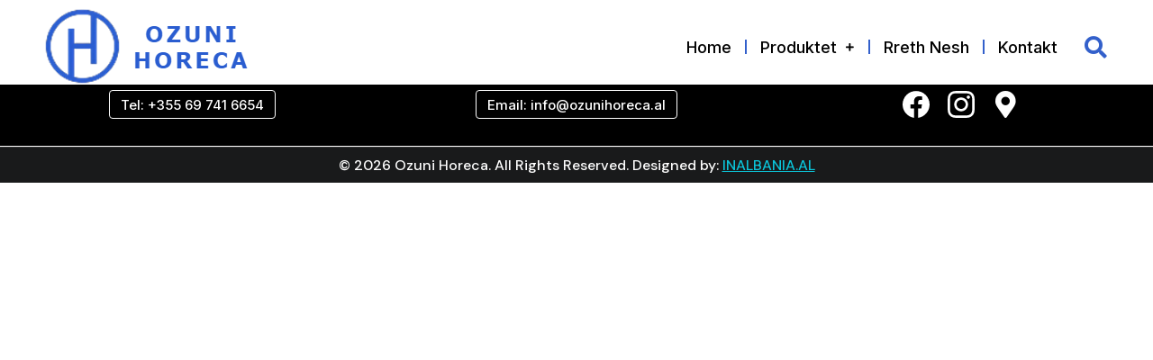

--- FILE ---
content_type: text/css
request_url: https://ozunihoreca.al/wp-content/plugins/pro-elements/assets/css/widget-woocommerce-categories.min.css?ver=3.33.2
body_size: 83
content:
/*! pro-elements -v3.33.0 - 03-12-2025 */
.product .count{background-color:inherit}

--- FILE ---
content_type: text/css
request_url: https://ozunihoreca.al/wp-content/uploads/elementor/css/post-80296.css?ver=1769487448
body_size: 35825
content:
.elementor-80296 .elementor-element.elementor-element-73797325:not(.elementor-motion-effects-element-type-background), .elementor-80296 .elementor-element.elementor-element-73797325 > .elementor-motion-effects-container > .elementor-motion-effects-layer{background-color:#FFFFFF;}.elementor-80296 .elementor-element.elementor-element-73797325 > .elementor-background-overlay{background-color:#FFFFFF00;opacity:1;transition:background 0.3s, border-radius 0.3s, opacity 0.3s;}.elementor-80296 .elementor-element.elementor-element-73797325:hover > .elementor-background-overlay{background-color:#02010100;opacity:0.5;}.elementor-80296 .elementor-element.elementor-element-73797325{transition:background 0.3s, border 0.3s, border-radius 0.3s, box-shadow 0.3s;margin-top:10px;margin-bottom:10px;padding:0px 30px 0px 30px;z-index:1;}.elementor-80296 .elementor-element.elementor-element-73797325:not(.the7-e-sticky-spacer).the7-e-sticky-effects > .elementor-container, .the7-e-sticky-effects:not(.the7-e-sticky-spacer) .elementor-element.elementor-element-73797325:not(.fix) > .elementor-container{min-height:70px;}.elementor-element-73797325 > .elementor-container{min-height:0;}.elementor-80296 .elementor-element.elementor-element-73797325.e-container.the7-e-sticky-effects:not(.the7-e-sticky-spacer){--min-height:70px;}.elementor-80296 .elementor-element.elementor-element-73797325.e-con.the7-e-sticky-effects:not(.the7-e-sticky-spacer){--min-height:70px;}.elementor-80296 .elementor-element.elementor-element-73797325.the7-e-sticky-effects, .the7-e-sticky-effects .elementor-element.elementor-element-73797325:not(.fix), .elementor-80296 .elementor-element.elementor-element-73797325.the7-e-sticky-effects > .elementor-motion-effects-container > .elementor-motion-effects-layer,
				.the7-e-sticky-effects .elementor-element.elementor-element-73797325:not(.fix) > .elementor-motion-effects-container > .elementor-motion-effects-layer{background-color:#FFFFFF;background-image:none;}.elementor-80296 .elementor-element.elementor-element-73797325.the7-e-sticky-effects, .the7-e-sticky-effects .elementor-element.elementor-element-73797325:not(.fix){box-shadow:0px 0px 30px 0px rgba(0, 0, 0, 0.1);}.elementor-bc-flex-widget .elementor-80296 .elementor-element.elementor-element-62e7408.elementor-column .elementor-widget-wrap{align-items:center;}.elementor-80296 .elementor-element.elementor-element-62e7408.elementor-column.elementor-element[data-element_type="column"] > .elementor-widget-wrap.elementor-element-populated{align-content:center;align-items:center;}.elementor-80296 .elementor-element.elementor-element-62e7408 > .elementor-element-populated{transition:background 0.3s, border 0.3s, border-radius 0.3s, box-shadow 0.3s;}.elementor-80296 .elementor-element.elementor-element-62e7408 > .elementor-element-populated > .elementor-background-overlay{transition:background 0.3s, border-radius 0.3s, opacity 0.3s;}.elementor-80296 .elementor-element.elementor-element-1313f5c7 > .elementor-widget-container{margin:0px 0px 0px 0px;padding:0px 0px 0px 0px;}.elementor-80296 .elementor-element.elementor-element-1313f5c7{z-index:2;text-align:center;}.elementor-80296 .elementor-element.elementor-element-1313f5c7 img, .elementor-80296 .elementor-element.elementor-element-1313f5c7 svg{width:100%;max-width:100%;}.elementor-80296 .elementor-element.elementor-element-1313f5c7 svg{height:100%;}.elementor-80296 .elementor-element.elementor-element-1313f5c7 img{height:100%;object-fit:cover;object-position:center center;}body .the7-e-sticky-effects:not(.the7-e-sticky-spacer) .elementor-element.elementor-element-1313f5c7 img,
		body .the7-e-sticky-effects:not(.the7-e-sticky-spacer) .elementor-element.elementor-element-1313f5c7 svg{opacity:0;}.elementor-80296 .elementor-element.elementor-element-5da8c23 > .elementor-widget-container{margin:0px 0px 0px 0px;padding:0px 0px 0px 0px;}body:not(.rtl) .elementor-80296 .elementor-element.elementor-element-5da8c23{left:0px;}body.rtl .elementor-80296 .elementor-element.elementor-element-5da8c23{right:0px;}.elementor-80296 .elementor-element.elementor-element-5da8c23{top:0px;z-index:1;text-align:left;}.elementor-80296 .elementor-element.elementor-element-5da8c23 img, .elementor-80296 .elementor-element.elementor-element-5da8c23 svg{width:100%;max-width:100%;opacity:0;}.elementor-80296 .elementor-element.elementor-element-5da8c23 svg{height:100%;}.elementor-80296 .elementor-element.elementor-element-5da8c23 img{height:100%;object-fit:cover;object-position:center center;}body .the7-e-sticky-effects:not(.the7-e-sticky-spacer) .elementor-element.elementor-element-5da8c23 img,
		body .the7-e-sticky-effects:not(.the7-e-sticky-spacer) .elementor-element.elementor-element-5da8c23 svg{opacity:100;}.elementor-bc-flex-widget .elementor-80296 .elementor-element.elementor-element-1702b200.elementor-column .elementor-widget-wrap{align-items:center;}.elementor-80296 .elementor-element.elementor-element-1702b200.elementor-column.elementor-element[data-element_type="column"] > .elementor-widget-wrap.elementor-element-populated{align-content:center;align-items:center;}.elementor-80296 .elementor-element.elementor-element-1702b200.elementor-column > .elementor-widget-wrap{justify-content:flex-end;}.elementor-80296 .elementor-element.elementor-element-1702b200{max-width:initial;flex:1 0 0;min-width:25px;}.elementor-80296 .elementor-element.elementor-element-1702b200 > .elementor-element-populated{transition:background 0.3s, border 0.3s, border-radius 0.3s, box-shadow 0.3s;padding:0px 30px 0px 0px;}.elementor-80296 .elementor-element.elementor-element-1702b200 > .elementor-element-populated > .elementor-background-overlay{transition:background 0.3s, border-radius 0.3s, opacity 0.3s;}.elementor-80296 .elementor-element.elementor-element-3500e0ac .elementor-icon{display:inline-flex;justify-content:center;align-items:center;font-size:25px;}.elementor-80296 .elementor-element.elementor-element-3500e0ac{width:var( --container-widget-width, 5% );max-width:5%;--container-widget-width:5%;--container-widget-flex-grow:0;}.elementor-80296 .elementor-element.elementor-element-3500e0ac > .elementor-widget-container{margin:0px 30px 0px 30px;}.elementor-80296 .elementor-element.elementor-element-3500e0ac.elementor-element{--flex-grow:0;--flex-shrink:0;}.elementor-80296 .elementor-element.elementor-element-3500e0ac .elementor-icon i{color:#3360CB;}.elementor-80296 .elementor-element.elementor-element-3500e0ac .elementor-icon svg{fill:#3360CB;color:#3360CB;}.elementor-80296 .elementor-element.elementor-element-48077b2f .horizontal-menu-wrap{--position:relative;--width:var(--sub-menu-width);--sub-width:100%;--sub-left:0px;--sub-paddings:calc(var(--sub-menu-gap, 0px) + var(--submenu-padding-top, 0px)) var(--submenu-padding-right, 20px) var(--submenu-padding-bottom, 20px) var(--submenu-padding-left, 20px);--sub-margins:0 var(--sub-menu-right-gap, 0px) 0 var(--sub-menu-left-gap, 0px);--left:calc(var(--first-level-submenu-offset));--right:auto;--first-item-offset:0px;--last-item-offset:auto;--submenu-max-width:var(--default-submenu-max-width);--justify:center;}.elementor-80296 .elementor-element.elementor-element-48077b2f .dt-nav-menu-horizontal .depth-0 > .horizontal-sub-nav{--position:relative;--width:var(--sub-menu-width);--sub-width:100%;--sub-left:0px;--sub-paddings:calc(var(--sub-menu-gap, 0px) + var(--submenu-padding-top, 0px)) var(--submenu-padding-right, 20px) var(--submenu-padding-bottom, 20px) var(--submenu-padding-left, 20px);--sub-margins:0 var(--sub-menu-right-gap, 0px) 0 var(--sub-menu-left-gap, 0px);--left:calc(var(--first-level-submenu-offset));--right:auto;--first-item-offset:0px;--last-item-offset:auto;--submenu-max-width:var(--default-submenu-max-width);}.elementor-80296 .elementor-element.elementor-element-48077b2f .dt-nav-menu-horizontal .depth-0 > .the7-e-mega-menu-sub-nav{--position:relative;--width:var(--sub-menu-width);--sub-width:100%;--sub-left:0px;--sub-paddings:calc(var(--sub-menu-gap, 0px) + var(--submenu-padding-top, 0px)) var(--submenu-padding-right, 20px) var(--submenu-padding-bottom, 20px) var(--submenu-padding-left, 20px);--sub-margins:0 var(--sub-menu-right-gap, 0px) 0 var(--sub-menu-left-gap, 0px);--left:calc(var(--first-level-submenu-offset));--right:auto;--first-item-offset:0px;--last-item-offset:auto;--submenu-max-width:var(--default-submenu-max-width);}.elementor-80296 .elementor-element.elementor-element-48077b2f .horizontal-sub-nav{--h-menu-sub-nav-justify-content:flex-start;--h-menu-sub-nav-align-items:flex-start;--h-menu-sub-nav-text-align:left;--submenu-side-gap:20px;--sub-icon-size:8px;--sub-icon-spacing:10px;}.elementor-80296 .elementor-element.elementor-element-48077b2f .horizontal-sub-nav > li a .submenu-indicator, .elementor-80296 .elementor-element.elementor-element-48077b2f .horizontal-menu-dropdown > ul > li a .submenu-indicator{order:2;margin-left:var(--sub-icon-spacing);}.elementor-80296 .elementor-element.elementor-element-48077b2f .horizontal-menu-toggle{align-self:var(--justify, center);background-color:#FFFFFF;border-style:none;color:#3360CB;}.elementor-80296 .elementor-element.elementor-element-48077b2f{width:var( --container-widget-width, 95% );max-width:95%;--container-widget-width:95%;--container-widget-flex-grow:0;--grid-row-gap:30px;--sub-menu-gap:0px;--sub-menu-right-gap:0px;--sub-menu-left-gap:0px;--sub-menu-bottom-gap:0px;--submenu-padding-top:25px;--submenu-padding-right:25px;--submenu-padding-bottom:25px;--submenu-padding-left:25px;--submenu-item-color:#000000;}.elementor-80296 .elementor-element.elementor-element-48077b2f.elementor-element{--order:-99999 /* order start hack */;--flex-grow:0;--flex-shrink:0;}.elementor-80296 .elementor-element.elementor-element-48077b2f .dt-nav-menu-horizontal li.depth-0 > a, .elementor-80296 .elementor-element.elementor-element-48077b2f .dt-nav-menu-horizontal--main .horizontal-sub-nav{--icon-display:inline-flex;--icon-column-gap:var(--icon-column-spacing);--icon-column-width:var(--icon-column-size);}.elementor-80296 .elementor-element.elementor-element-48077b2f .dt-nav-menu-horizontal > li:not(.item-divider):not(:first-child):not(:last-child) {padding-left:calc(30px/2);padding-right:calc(30px/2);}.elementor-80296 .elementor-element.elementor-element-48077b2f.widget-divider-yes .first-item-border-hide .dt-nav-menu-horizontal > li:nth-child(2){padding-left:0;}.elementor-80296 .elementor-element.elementor-element-48077b2f.widget-divider-yes .last-item-border-hide .dt-nav-menu-horizontal > li:nth-last-child(2){padding-right:0;}.elementor-80296 .elementor-element.elementor-element-48077b2f .dt-nav-menu-horizontal{min-height:70px;--decoration-height:4px;--icon-size:10px;--icon-spacing:10px;}.elementor-80296 .elementor-element.elementor-element-48077b2f.widget-divider-yes .dt-nav-menu-horizontal > .item-divider{border-left-style:solid;border-color:#3360CB;}.elementor-80296 .elementor-element.elementor-element-48077b2f .first-item-border-hide .dt-nav-menu-horizontal > .item-divider:first-child{display:none;}.elementor-80296 .elementor-element.elementor-element-48077b2f.widget-divider-yes .last-item-border-hide .dt-nav-menu-horizontal > .item-divider:last-child{display:none;}.elementor-80296 .elementor-element.elementor-element-48077b2f.widget-divider-yes{--divider-width:2px;} .elementor-80296 .elementor-element.elementor-element-48077b2f .dt-nav-menu-horizontal > li > a .menu-item-text{font-size:18px;font-weight:500;line-height:1.3em;}.elementor-80296 .elementor-element.elementor-element-48077b2f .dt-nav-menu-horizontal > li > a{padding:6px 0px 6px 0px;color:#000000;}.elementor-80296 .elementor-element.elementor-element-48077b2f .dt-nav-menu-horizontal > li > a svg{fill:#000000;color:#000000;}.elementor-80296 .elementor-element.elementor-element-48077b2f .dt-nav-menu-horizontal > li:not(.act) > a:hover{color:#3360CB;}.elementor-80296 .elementor-element.elementor-element-48077b2f .dt-nav-menu-horizontal > li.parent-clicked > a{color:#3360CB;}.elementor-80296 .elementor-element.elementor-element-48077b2f .dt-nav-menu-horizontal > li:not(.act) > a:hover svg{fill:#3360CB;color:#3360CB;}.elementor-80296 .elementor-element.elementor-element-48077b2f .dt-nav-menu-horizontal > li.parent-clicked > a svg{fill:#3360CB;color:#3360CB;}.elementor-80296 .elementor-element.elementor-element-48077b2f .dt-nav-menu-horizontal > li.act > a{color:#3360CB;}.elementor-80296 .elementor-element.elementor-element-48077b2f .dt-nav-menu-horizontal > li.act > a svg{fill:#3360CB;color:#3360CB;}.the7-e-sticky-effects .elementor-element.elementor-element-48077b2f .dt-nav-menu-horizontal > li > a{color:var( --e-global-color-el_color_7 );}.the7-e-sticky-effects .elementor-element.elementor-element-48077b2f .dt-nav-menu-horizontal > li > a svg{fill:var( --e-global-color-el_color_7 );color:var( --e-global-color-el_color_7 );}.elementor-80296 .elementor-element.elementor-element-48077b2f .dt-nav-menu-horizontal > li > a:after{height:4px;}.elementor-80296 .elementor-element.elementor-element-48077b2f .dt-nav-menu-horizontal > li:not(.act) > a:hover:after{background:var( --e-global-color-accent );}.elementor-80296 .elementor-element.elementor-element-48077b2f .dt-nav-menu-horizontal li.depth-0 > a{--icon-margin:0 var(--icon-column-gap) 0 0;--icon-grid-template:" icon before" " icon header " " icon subtitle " " icon empty";--icon-grid-columns:max(var(--icon-column-width, 1em), max-content) max-content;--column-gap:var(--icon-column-gap);--row-gap:0px;--icon-column-spacing:5px;--icon-column-size:16px;}.elementor-80296 .elementor-element.elementor-element-48077b2f .dt-nav-menu-horizontal li.menu-item.depth-0 > a .menu-item-text > i{font-size:16px;}.elementor-80296 .elementor-element.elementor-element-48077b2f .dt-nav-menu-horizontal li.menu-item.depth-0 > a .menu-item-text > img, .elementor-80296 .elementor-element.elementor-element-48077b2f .dt-nav-menu-horizontal li.menu-item.depth-0 > a .menu-item-text > svg{width:16px !important;height:16px!important;}.elementor-80296 .elementor-element.elementor-element-48077b2f .dt-nav-menu-horizontal > li > a .submenu-indicator i{font-size:10px;}.elementor-80296 .elementor-element.elementor-element-48077b2f .dt-nav-menu-horizontal > li > a .submenu-indicator svg{width:10px;height:10px;}.elementor-80296 .elementor-element.elementor-element-48077b2f .dt-nav-menu-horizontal > li > a  .submenu-indicator{margin-left:10px;}.elementor-80296 .elementor-element.elementor-element-48077b2f .horizontal-menu-dropdown .dt-nav-menu-horizontal--main{top:calc(100% + 0px);padding:25px 25px 25px 25px;}.elementor-80296 .elementor-element.elementor-element-48077b2f .dt-nav-menu-horizontal > li > .horizontal-sub-nav, .elementor-80296 .elementor-element.elementor-element-48077b2f .dt-nav-menu-horizontal > li > .horizontal-sub-nav .horizontal-sub-nav{min-width:calc(300px);--sub-menu-width:300px;}.elementor-80296 .elementor-element.elementor-element-48077b2f .horizontal-menu-dropdown{--sub-menu-width:300px;}.elementor-80296 .elementor-element.elementor-element-48077b2f .dt-nav-menu-horizontal > li > .horizontal-sub-nav:before, .elementor-80296 .elementor-element.elementor-element-48077b2f .dt-nav-menu-horizontal > li > .horizontal-sub-nav .horizontal-sub-nav, .elementor-80296 .elementor-element.elementor-element-48077b2f .horizontal-menu-dropdown .dt-nav-menu-horizontal--main{box-shadow:0px 0px 30px 0px rgba(0, 0, 0, 0.1);}.elementor-80296 .elementor-element.elementor-element-48077b2f .horizontal-sub-nav > li:not(:last-child){padding-bottom:20px;--sub-grid-row-gap:20px;}.elementor-80296 .elementor-element.elementor-element-48077b2f .horizontal-menu-dropdown .horizontal-sub-nav .horizontal-sub-nav{padding-top:20px;--sub-grid-row-gap:20px;}.elementor-80296 .elementor-element.elementor-element-48077b2f .horizontal-sub-nav > li a .menu-item-text{font-family:"Poppins", sans-serif;font-size:14px;font-weight:500;text-transform:none;line-height:1.3em;}.elementor-80296 .elementor-element.elementor-element-48077b2f .horizontal-sub-nav li > a{color:#000000;}.elementor-80296 .elementor-element.elementor-element-48077b2f .horizontal-sub-nav > li:not(.act) > a:hover{color:var( --e-global-color-el_color_1 );}.elementor-80296 .elementor-element.elementor-element-48077b2f .horizontal-sub-nav > li.act > a{color:#3360CB;}.elementor-80296 .elementor-element.elementor-element-48077b2f .dt-nav-menu-horizontal--main .horizontal-sub-nav {--icon-margin:0 var(--icon-column-gap) 0 0;--icon-grid-template:" icon before" " icon header " " icon subtitle " " icon empty";--icon-grid-columns:max(var(--icon-column-width, 1em), max-content) max-content;--column-gap:var(--icon-column-gap);--row-gap:0px;--icon-column-spacing:5px;--icon-column-size:16px;}.elementor-80296 .elementor-element.elementor-element-48077b2f .horizontal-sub-nav li.menu-item > a .menu-item-text > i{font-size:16px;}.elementor-80296 .elementor-element.elementor-element-48077b2f .horizontal-sub-nav li.menu-item > a .menu-item-text > img, .elementor-80296 .elementor-element.elementor-element-48077b2f .horizontal-sub-nav li.menu-item > a .menu-item-text > svg{width:16px !important;height:16px!important;}.elementor-80296 .elementor-element.elementor-element-48077b2f .horizontal-sub-nav .submenu-indicator i{font-size:8px;}.elementor-80296 .elementor-element.elementor-element-48077b2f .horizontal-sub-nav .submenu-indicator, .elementor-80296 .elementor-element.elementor-element-48077b2f .horizontal-sub-nav .submenu-indicator svg{width:8px;height:8px;}.elementor-80296 .elementor-element.elementor-element-48077b2f .horizontal-sub-nav li > a .submenu-indicator{color:#3360CB;}.elementor-80296 .elementor-element.elementor-element-48077b2f .horizontal-sub-nav li > a .submenu-indicator svg{fill:#3360CB;color:#3360CB;}.elementor-80296 .elementor-element.elementor-element-48077b2f .horizontal-sub-nav li:not(.act) > a:hover .submenu-indicator{color:var( --e-global-color-el_color_1 );}.elementor-80296 .elementor-element.elementor-element-48077b2f .horizontal-sub-nav li:not(.act) > a:hover .submenu-indicator svg{fill:var( --e-global-color-el_color_1 );color:var( --e-global-color-el_color_1 );}.elementor-80296 .elementor-element.elementor-element-48077b2f .horizontal-sub-nav li.act > a .submenu-indicator{color:var( --e-global-color-el_color_1 );}.elementor-80296 .elementor-element.elementor-element-48077b2f .horizontal-sub-nav li.act > a .submenu-indicator svg{fill:var( --e-global-color-el_color_1 );color:var( --e-global-color-el_color_1 );}.elementor-80296 .elementor-element.elementor-element-48077b2f .horizontal-menu-toggle svg{fill:#3360CB;color:#3360CB;}.elementor-80296 .elementor-element.elementor-element-48077b2f .horizontal-menu-toggle.elementor-active{color:var( --e-global-color-el_color_0 );}.elementor-80296 .elementor-element.elementor-element-48077b2f .horizontal-menu-toggle.elementor-active svg{fill:var( --e-global-color-el_color_0 );color:var( --e-global-color-el_color_0 );}.elementor-theme-builder-content-area{height:400px;}.elementor-location-header:before, .elementor-location-footer:before{content:"";display:table;clear:both;}@media(max-width:1024px){.elementor-80296 .elementor-element.elementor-element-73797325 > .elementor-container{min-height:70px;}.elementor-80296 .elementor-element.elementor-element-62e7408{max-width:initial;flex:none;min-width:25px;}.elementor-80296 .elementor-element.elementor-element-1313f5c7 > .elementor-widget-container{margin:0px 0px 0px 18px;}.elementor-80296 .elementor-element.elementor-element-1313f5c7 img, .elementor-80296 .elementor-element.elementor-element-1313f5c7 svg{width:100%;}.elementor-80296 .elementor-element.elementor-element-1313f5c7 svg{height:100%;}.elementor-80296 .elementor-element.elementor-element-1313f5c7 img{max-width:100%;height:100%;}.elementor-80296 .elementor-element.elementor-element-5da8c23 > .elementor-widget-container{margin:0px 0px 0px 18px;}.elementor-80296 .elementor-element.elementor-element-1702b200{max-width:initial;flex:none;min-width:25px;}.elementor-80296 .elementor-element.elementor-element-1702b200 > .elementor-element-populated{padding:0px 10px 0px 0px;}.elementor-80296 .elementor-element.elementor-element-3500e0ac > .elementor-widget-container{margin:0px 0px 0px 0px;}.elementor-80296 .elementor-element.elementor-element-3500e0ac{--container-widget-width:10%;--container-widget-flex-grow:0;width:var( --container-widget-width, 10% );max-width:10%;}.elementor-80296 .elementor-element.elementor-element-3500e0ac .elementor-icon{font-size:30px;}.elementor-80296 .elementor-element.elementor-element-48077b2f .horizontal-menu-wrap{--position:static;--width:calc(100vw - var(--sub-menu-right-gap, 0px) - var(--sub-menu-left-gap, 0px));--sub-width:calc(100% - var(--sub-menu-right-gap, 0px) - var(--sub-menu-left-gap, 0px));--sub-left:var(--sub-menu-left-gap, 0px);--sub-paddings:calc(var(--sub-menu-gap, 0px) + var(--submenu-padding-top, 20px)) calc(var(--sub-menu-right-gap, 0px) + var(--submenu-padding-right, 20px)) var(--submenu-padding-bottom, 20px) calc(var(--sub-menu-left-gap, 0px) + var(--submenu-padding-left, 20px));--sub-margins:0;--left:calc(var(--dynamic-justified-submenu-left-offset) + var(--sub-menu-left-gap, 0px));--right:auto;--first-item-offset:calc(var(--dynamic-justified-submenu-left-offset) + var(--sub-menu-left-gap, 0px));--first-level-submenu-offset:calc(var(--dynamic-justified-submenu-left-offset) + var(--sub-menu-left-gap, 0px));--last-item-offset:auto;--submenu-max-width:calc(100vw - var(--scrollbar-width, 0px));--justify:flex-end;}.elementor-80296 .elementor-element.elementor-element-48077b2f .dt-nav-menu-horizontal .depth-0 > .horizontal-sub-nav{--position:static;--width:calc(100vw - var(--sub-menu-right-gap, 0px) - var(--sub-menu-left-gap, 0px));--sub-width:calc(100% - var(--sub-menu-right-gap, 0px) - var(--sub-menu-left-gap, 0px));--sub-left:var(--sub-menu-left-gap, 0px);--sub-paddings:calc(var(--sub-menu-gap, 0px) + var(--submenu-padding-top, 20px)) calc(var(--sub-menu-right-gap, 0px) + var(--submenu-padding-right, 20px)) var(--submenu-padding-bottom, 20px) calc(var(--sub-menu-left-gap, 0px) + var(--submenu-padding-left, 20px));--sub-margins:0;--left:calc(var(--dynamic-justified-submenu-left-offset) + var(--sub-menu-left-gap, 0px));--right:auto;--first-item-offset:calc(var(--dynamic-justified-submenu-left-offset) + var(--sub-menu-left-gap, 0px));--first-level-submenu-offset:calc(var(--dynamic-justified-submenu-left-offset) + var(--sub-menu-left-gap, 0px));--last-item-offset:auto;--submenu-max-width:calc(100vw - var(--scrollbar-width, 0px));}.elementor-80296 .elementor-element.elementor-element-48077b2f .dt-nav-menu-horizontal .depth-0 > .the7-e-mega-menu-sub-nav{--position:static;--width:calc(100vw - var(--sub-menu-right-gap, 0px) - var(--sub-menu-left-gap, 0px));--sub-width:calc(100% - var(--sub-menu-right-gap, 0px) - var(--sub-menu-left-gap, 0px));--sub-left:var(--sub-menu-left-gap, 0px);--sub-paddings:calc(var(--sub-menu-gap, 0px) + var(--submenu-padding-top, 20px)) calc(var(--sub-menu-right-gap, 0px) + var(--submenu-padding-right, 20px)) var(--submenu-padding-bottom, 20px) calc(var(--sub-menu-left-gap, 0px) + var(--submenu-padding-left, 20px));--sub-margins:0;--left:calc(var(--dynamic-justified-submenu-left-offset) + var(--sub-menu-left-gap, 0px));--right:auto;--first-item-offset:calc(var(--dynamic-justified-submenu-left-offset) + var(--sub-menu-left-gap, 0px));--first-level-submenu-offset:calc(var(--dynamic-justified-submenu-left-offset) + var(--sub-menu-left-gap, 0px));--last-item-offset:auto;--submenu-max-width:calc(100vw - var(--scrollbar-width, 0px));} .elementor-80296 .elementor-element.elementor-element-48077b2f.dt-sub-menu_align-tablet-left.sub-icon_position-left.sub-icon_align-side .horizontal-sub-nav > li .menu-item-text{margin:0 0 0 var(--sub-icon-spacing);padding:0 0 0 var(--sub-icon-size);} .elementor-80296 .elementor-element.elementor-element-48077b2f.dt-sub-menu_align-tablet-right.sub-icon_position-left.sub-icon_align-side .horizontal-sub-nav > li .menu-item-text{margin:0 0 0 var(--sub-icon-spacing);padding:0 0 0 var(--sub-icon-size);} .elementor-80296 .elementor-element.elementor-element-48077b2f.dt-sub-menu_align-tablet-left.sub-icon_position-right.sub-icon_align-side .horizontal-sub-nav > li .menu-item-text{margin:0 var(--sub-icon-spacing) 0 0;padding:0 var(--sub-icon-size) 0 0;} .elementor-80296 .elementor-element.elementor-element-48077b2f.dt-sub-menu_align-tablet-right.sub-icon_position-right.sub-icon_align-side .horizontal-sub-nav > li .menu-item-text{margin:0 var(--sub-icon-spacing) 0 0;padding:0 var(--sub-icon-size) 0 0;} .elementor-80296 .elementor-element.elementor-element-48077b2f.dt-sub-menu_align-tablet-center.sub-icon_align-side .horizontal-sub-nav > li .menu-item-text {margin:0 var(--icon-spacing);padding:0 var(--sub-icon-size);}.elementor-80296 .elementor-element.elementor-element-48077b2f .horizontal-menu-toggle{align-self:var(--justify, center);min-width:44px;min-height:44px;border-radius:100%;}.elementor-80296 .elementor-element.elementor-element-48077b2f{--container-widget-width:90%;--container-widget-flex-grow:0;width:var( --container-widget-width, 90% );max-width:90%;--sub-menu-gap:0px;--sub-menu-right-gap:0px;--sub-menu-left-gap:0px;--sub-menu-bottom-gap:0px;}.elementor-80296 .elementor-element.elementor-element-48077b2f .horizontal-menu-dropdown .dt-nav-menu-horizontal--main{top:calc(100% + 0px);}.elementor-80296 .elementor-element.elementor-element-48077b2f .dt-nav-menu-horizontal > li > .horizontal-sub-nav:before, .elementor-80296 .elementor-element.elementor-element-48077b2f .dt-nav-menu-horizontal > li > .horizontal-sub-nav .horizontal-sub-nav, .elementor-80296 .elementor-element.elementor-element-48077b2f .horizontal-menu-dropdown .dt-nav-menu-horizontal--main{border-radius:0px 20px 0px 20px;}.elementor-80296 .elementor-element.elementor-element-48077b2f .menu-toggle-icons{font-size:24px;}.elementor-80296 .elementor-element.elementor-element-48077b2f .menu-toggle-icons svg{width:24px;height:24px;}}@media(max-width:767px){.elementor-80296 .elementor-element.elementor-element-73797325{padding:0px 0px 0px 0px;}.elementor-80296 .elementor-element.elementor-element-62e7408{width:55%;max-width:initial;flex:none;min-width:25px;}.elementor-bc-flex-widget .elementor-80296 .elementor-element.elementor-element-62e7408.elementor-column .elementor-widget-wrap{align-items:center;}.elementor-80296 .elementor-element.elementor-element-62e7408.elementor-column.elementor-element[data-element_type="column"] > .elementor-widget-wrap.elementor-element-populated{align-content:center;align-items:center;}.elementor-80296 .elementor-element.elementor-element-62e7408 > .elementor-element-populated{margin:0px 0px 0px 0px;--e-column-margin-right:0px;--e-column-margin-left:0px;padding:0px 0px 0px 0px;}.elementor-80296 .elementor-element.elementor-element-1313f5c7 > .elementor-widget-container{padding:0px 0px 0px 0px;}.elementor-80296 .elementor-element.elementor-element-1313f5c7{text-align:left;}.elementor-80296 .elementor-element.elementor-element-1313f5c7 img, .elementor-80296 .elementor-element.elementor-element-1313f5c7 svg{width:100%;}.elementor-80296 .elementor-element.elementor-element-1313f5c7 svg{height:100%;}.elementor-80296 .elementor-element.elementor-element-1313f5c7 img{max-width:100%;height:100%;}.elementor-80296 .elementor-element.elementor-element-5da8c23 img, .elementor-80296 .elementor-element.elementor-element-5da8c23 svg{width:100%;}.elementor-80296 .elementor-element.elementor-element-5da8c23 svg{height:100%;}.elementor-80296 .elementor-element.elementor-element-5da8c23 img{height:100%;}.elementor-80296 .elementor-element.elementor-element-1702b200{width:45%;max-width:initial;flex:none;min-width:25px;}.elementor-bc-flex-widget .elementor-80296 .elementor-element.elementor-element-1702b200.elementor-column .elementor-widget-wrap{align-items:center;}.elementor-80296 .elementor-element.elementor-element-1702b200.elementor-column.elementor-element[data-element_type="column"] > .elementor-widget-wrap.elementor-element-populated{align-content:center;align-items:center;}.elementor-80296 .elementor-element.elementor-element-1702b200 > .elementor-element-populated{margin:0px 0px 0px 0px;--e-column-margin-right:0px;--e-column-margin-left:0px;padding:0px 10px 0px 0px;}.elementor-80296 .elementor-element.elementor-element-3500e0ac{width:var( --container-widget-width, 20% );max-width:20%;--container-widget-width:20%;--container-widget-flex-grow:0;}.elementor-80296 .elementor-element.elementor-element-3500e0ac .elementor-icon{font-size:25px;}.elementor-80296 .elementor-element.elementor-element-48077b2f .horizontal-menu-wrap{--position:static;--width:calc(100vw - var(--sub-menu-right-gap, 0px) - var(--sub-menu-left-gap, 0px));--sub-width:calc(100% - var(--sub-menu-right-gap, 0px) - var(--sub-menu-left-gap, 0px));--sub-left:var(--sub-menu-left-gap, 0px);--sub-paddings:calc(var(--sub-menu-gap, 0px) + var(--submenu-padding-top, 20px)) calc(var(--sub-menu-right-gap, 0px) + var(--submenu-padding-right, 20px)) var(--submenu-padding-bottom, 20px) calc(var(--sub-menu-left-gap, 0px) + var(--submenu-padding-left, 20px));--sub-margins:0;--left:calc(var(--dynamic-justified-submenu-left-offset) + var(--sub-menu-left-gap, 0px));--right:auto;--first-item-offset:calc(var(--dynamic-justified-submenu-left-offset) + var(--sub-menu-left-gap, 0px));--first-level-submenu-offset:calc(var(--dynamic-justified-submenu-left-offset) + var(--sub-menu-left-gap, 0px));--last-item-offset:auto;--submenu-max-width:calc(100vw - var(--scrollbar-width, 0px));}.elementor-80296 .elementor-element.elementor-element-48077b2f .dt-nav-menu-horizontal .depth-0 > .horizontal-sub-nav{--position:static;--width:calc(100vw - var(--sub-menu-right-gap, 0px) - var(--sub-menu-left-gap, 0px));--sub-width:calc(100% - var(--sub-menu-right-gap, 0px) - var(--sub-menu-left-gap, 0px));--sub-left:var(--sub-menu-left-gap, 0px);--sub-paddings:calc(var(--sub-menu-gap, 0px) + var(--submenu-padding-top, 20px)) calc(var(--sub-menu-right-gap, 0px) + var(--submenu-padding-right, 20px)) var(--submenu-padding-bottom, 20px) calc(var(--sub-menu-left-gap, 0px) + var(--submenu-padding-left, 20px));--sub-margins:0;--left:calc(var(--dynamic-justified-submenu-left-offset) + var(--sub-menu-left-gap, 0px));--right:auto;--first-item-offset:calc(var(--dynamic-justified-submenu-left-offset) + var(--sub-menu-left-gap, 0px));--first-level-submenu-offset:calc(var(--dynamic-justified-submenu-left-offset) + var(--sub-menu-left-gap, 0px));--last-item-offset:auto;--submenu-max-width:calc(100vw - var(--scrollbar-width, 0px));}.elementor-80296 .elementor-element.elementor-element-48077b2f .dt-nav-menu-horizontal .depth-0 > .the7-e-mega-menu-sub-nav{--position:static;--width:calc(100vw - var(--sub-menu-right-gap, 0px) - var(--sub-menu-left-gap, 0px));--sub-width:calc(100% - var(--sub-menu-right-gap, 0px) - var(--sub-menu-left-gap, 0px));--sub-left:var(--sub-menu-left-gap, 0px);--sub-paddings:calc(var(--sub-menu-gap, 0px) + var(--submenu-padding-top, 20px)) calc(var(--sub-menu-right-gap, 0px) + var(--submenu-padding-right, 20px)) var(--submenu-padding-bottom, 20px) calc(var(--sub-menu-left-gap, 0px) + var(--submenu-padding-left, 20px));--sub-margins:0;--left:calc(var(--dynamic-justified-submenu-left-offset) + var(--sub-menu-left-gap, 0px));--right:auto;--first-item-offset:calc(var(--dynamic-justified-submenu-left-offset) + var(--sub-menu-left-gap, 0px));--first-level-submenu-offset:calc(var(--dynamic-justified-submenu-left-offset) + var(--sub-menu-left-gap, 0px));--last-item-offset:auto;--submenu-max-width:calc(100vw - var(--scrollbar-width, 0px));} .elementor-80296 .elementor-element.elementor-element-48077b2f.dt-sub-menu_align-mobile-left.sub-icon_position-left.sub-icon_align-side .horizontal-sub-nav > li .menu-item-text{margin:0 0 0 var(--sub-icon-spacing);padding:0 0 0 var(--sub-icon-size);} .elementor-80296 .elementor-element.elementor-element-48077b2f.dt-sub-menu_align-mobile-right.sub-icon_position-left.sub-icon_align-side .horizontal-sub-nav > li .menu-item-text{margin:0 0 0 var(--sub-icon-spacing);padding:0 0 0 var(--sub-icon-size);} .elementor-80296 .elementor-element.elementor-element-48077b2f.dt-sub-menu_align-mobile-left.sub-icon_position-right.sub-icon_align-side .horizontal-sub-nav > li .menu-item-text{margin:0 var(--sub-icon-spacing) 0 0;padding:0 var(--sub-icon-size) 0 0;} .elementor-80296 .elementor-element.elementor-element-48077b2f.dt-sub-menu_align-mobile-right.sub-icon_position-right.sub-icon_align-side .horizontal-sub-nav > li .menu-item-text{margin:0 var(--sub-icon-spacing) 0 0;padding:0 var(--sub-icon-size) 0 0;} .elementor-80296 .elementor-element.elementor-element-48077b2f.dt-sub-menu_align-tablet-right.sub-icon_position-right.sub-icon_align-side .horizontal-sub-nav > li .menu-item-text{margin:0 var(--sub-icon-spacing) 0 0;padding:0 var(--sub-icon-size) 0 0;} .elementor-80296 .elementor-element.elementor-element-48077b2f.dt-sub-menu_align-right.sub-icon_position-right.sub-icon_align-side:not(.dt-sub-menu_align-tablet-center) .horizontal-sub-nav > li .menu-item-text{margin:0 var(--sub-icon-spacing) 0 0;padding:0 var(--sub-icon-size) 0 0;} .elementor-80296 .elementor-element.elementor-element-48077b2f.dt-sub-menu_align-mobile-center.sub-icon_align-side .horizontal-sub-nav > li .menu-item-text {margin:0 var(--icon-spacing) !important;padding:0 var(--sub-icon-size) !important;}.elementor-80296 .elementor-element.elementor-element-48077b2f > .elementor-widget-container{padding:0px 10px 0px 0px;}.elementor-80296 .elementor-element.elementor-element-48077b2f{--container-widget-width:80%;--container-widget-flex-grow:0;width:var( --container-widget-width, 80% );max-width:80%;--submenu-padding-top:20px;--submenu-padding-right:20px;--submenu-padding-bottom:20px;--submenu-padding-left:20px;}.elementor-80296 .elementor-element.elementor-element-48077b2f .dt-nav-menu-horizontal li.depth-0 > a, .elementor-80296 .elementor-element.elementor-element-48077b2f .dt-nav-menu-horizontal--main .horizontal-sub-nav{--icon-display:inline-flex;--icon-column-gap:var(--icon-column-spacing);--icon-column-width:var(--icon-column-size);} .elementor-80296 .elementor-element.elementor-element-48077b2f .dt-nav-menu-horizontal > li > a .menu-item-text{font-size:18px;line-height:1.4em;}.elementor-80296 .elementor-element.elementor-element-48077b2f .dt-nav-menu-horizontal > li > a{padding:5px 0px 5px 0px;}.elementor-80296 .elementor-element.elementor-element-48077b2f .horizontal-menu-dropdown .dt-nav-menu-horizontal--main{padding:20px 20px 20px 20px;}.elementor-80296 .elementor-element.elementor-element-48077b2f .horizontal-sub-nav > li:not(:last-child){padding-bottom:25px;--sub-grid-row-gap:25px;}.elementor-80296 .elementor-element.elementor-element-48077b2f .horizontal-menu-dropdown .horizontal-sub-nav .horizontal-sub-nav{padding-top:25px;--sub-grid-row-gap:25px;}.elementor-80296 .elementor-element.elementor-element-48077b2f .horizontal-sub-nav > li a .menu-item-text{font-size:17px;line-height:1.4em;}.elementor-80296 .elementor-element.elementor-element-48077b2f .menu-toggle-icons{font-size:23px;}.elementor-80296 .elementor-element.elementor-element-48077b2f .menu-toggle-icons svg{width:23px;height:23px;}.elementor-80296 .elementor-element.elementor-element-48077b2f .horizontal-menu-toggle{min-width:45px;min-height:47px;}}@media(min-width:768px){.elementor-80296 .elementor-element.elementor-element-62e7408{width:22%;}.elementor-80296 .elementor-element.elementor-element-1702b200{width:42.866%;}}@media(max-width:1024px) and (min-width:768px){.elementor-80296 .elementor-element.elementor-element-62e7408{width:30%;}.elementor-80296 .elementor-element.elementor-element-1702b200{width:70%;}}

--- FILE ---
content_type: text/css
request_url: https://ozunihoreca.al/wp-content/uploads/elementor/css/post-21569.css?ver=1769487448
body_size: 16427
content:
.elementor-21569 .elementor-element.elementor-element-dce774a:not(.elementor-motion-effects-element-type-background), .elementor-21569 .elementor-element.elementor-element-dce774a > .elementor-motion-effects-container > .elementor-motion-effects-layer{background-color:#000000;}.elementor-21569 .elementor-element.elementor-element-dce774a{transition:background 0.3s, border 0.3s, border-radius 0.3s, box-shadow 0.3s;margin-top:0px;margin-bottom:0px;padding:0px 0px 0px 0px;}.elementor-21569 .elementor-element.elementor-element-dce774a > .elementor-background-overlay{transition:background 0.3s, border-radius 0.3s, opacity 0.3s;}.elementor-bc-flex-widget .elementor-21569 .elementor-element.elementor-element-fba7a16.elementor-column .elementor-widget-wrap{align-items:center;}.elementor-21569 .elementor-element.elementor-element-fba7a16.elementor-column.elementor-element[data-element_type="column"] > .elementor-widget-wrap.elementor-element-populated{align-content:center;align-items:center;} .elementor-21569 .elementor-element.elementor-element-593f51f .box-button, .elementor-21569 .elementor-element.elementor-element-593f51f .box-button .popup-icon,  .elementor-21569 .elementor-element.elementor-element-593f51f .box-button:hover,  .elementor-21569 .elementor-element.elementor-element-593f51f .box-button:focus, .elementor-21569 .elementor-element.elementor-element-593f51f .box-hover:hover .box-button{background:#FFFFFF00;}.elementor-21569 .elementor-element.elementor-element-593f51f .box-button.elementor-button:hover, .elementor-21569 .elementor-element.elementor-element-593f51f .box-button.elementor-button:focus, .elementor-21569 .elementor-element.elementor-element-593f51f .box-button.elementor-button:hover .popup-icon, .elementor-21569 .elementor-element.elementor-element-593f51f .box-button.elementor-button:focus .popup-icon,  .elementor-21569 .elementor-element.elementor-element-593f51f .box-hover:hover .box-button.elementor-button, .elementor-21569 .elementor-element.elementor-element-593f51f .box-hover:hover .box-button.elementor-button .popup-icon{background:var( --e-global-color-el_color_1 );}.elementor-21569 .elementor-element.elementor-element-593f51f .box-button{font-size:15px;border-style:solid;border-width:1px 1px 1px 1px;}.elementor-21569 .elementor-element.elementor-element-593f51f .box-button, .elementor-21569 .elementor-element.elementor-element-593f51f .box-button *{color:#FFFFFF;}.elementor-21569 .elementor-element.elementor-element-593f51f .box-button svg{fill:#FFFFFF;color:#FFFFFF;}.elementor-21569 .elementor-element.elementor-element-593f51f .box-button,  .elementor-21569 .elementor-element.elementor-element-593f51f .box-button:hover,  .elementor-21569 .elementor-element.elementor-element-593f51f .box-button:focus, .elementor-21569 .elementor-element.elementor-element-593f51f .box-hover:hover .box-button{border-color:#FFFFFF;}.elementor-21569 .elementor-element.elementor-element-593f51f .box-button.elementor-button:hover, .elementor-21569 .elementor-element.elementor-element-593f51f .box-button.elementor-button:focus, .elementor-21569 .elementor-element.elementor-element-593f51f .box-button.elementor-button:hover *, .elementor-21569 .elementor-element.elementor-element-593f51f .box-button.elementor-button:focus *, .elementor-21569 .elementor-element.elementor-element-593f51f .box-hover:hover .box-button.elementor-button, .elementor-21569 .elementor-element.elementor-element-593f51f .box-hover:hover .box-button.elementor-button *{color:var( --e-global-color-el_color_0 );}.elementor-21569 .elementor-element.elementor-element-593f51f .box-button.elementor-button:hover svg, .elementor-21569 .elementor-element.elementor-element-593f51f .box-button.elementor-button:focus svg, .elementor-21569 .elementor-element.elementor-element-593f51f .box-hover:hover .box-button.elementor-button svg{fill:var( --e-global-color-el_color_0 );color:var( --e-global-color-el_color_0 );}.elementor-bc-flex-widget .elementor-21569 .elementor-element.elementor-element-fa1f8db.elementor-column .elementor-widget-wrap{align-items:center;}.elementor-21569 .elementor-element.elementor-element-fa1f8db.elementor-column.elementor-element[data-element_type="column"] > .elementor-widget-wrap.elementor-element-populated{align-content:center;align-items:center;}.elementor-21569 .elementor-element.elementor-element-fa1f8db.elementor-column > .elementor-widget-wrap{justify-content:center;}.elementor-21569 .elementor-element.elementor-element-67d4a15{text-align:center;}.elementor-21569 .elementor-element.elementor-element-67d4a15 .elementor-heading-title{font-family:var( --e-global-typography-el_title_5-font-family ), sans-serif;font-size:var( --e-global-typography-el_title_5-font-size );font-weight:var( --e-global-typography-el_title_5-font-weight );text-transform:var( --e-global-typography-el_title_5-text-transform );line-height:var( --e-global-typography-el_title_5-line-height );letter-spacing:var( --e-global-typography-el_title_5-letter-spacing );word-spacing:var( --e-global-typography-el_title_5-word-spacing );color:#FFFFFF;} .elementor-21569 .elementor-element.elementor-element-4c01dfa .box-button, .elementor-21569 .elementor-element.elementor-element-4c01dfa .box-button .popup-icon,  .elementor-21569 .elementor-element.elementor-element-4c01dfa .box-button:hover,  .elementor-21569 .elementor-element.elementor-element-4c01dfa .box-button:focus, .elementor-21569 .elementor-element.elementor-element-4c01dfa .box-hover:hover .box-button{background:#FFFFFF00;}.elementor-21569 .elementor-element.elementor-element-4c01dfa .box-button.elementor-button:hover, .elementor-21569 .elementor-element.elementor-element-4c01dfa .box-button.elementor-button:focus, .elementor-21569 .elementor-element.elementor-element-4c01dfa .box-button.elementor-button:hover .popup-icon, .elementor-21569 .elementor-element.elementor-element-4c01dfa .box-button.elementor-button:focus .popup-icon,  .elementor-21569 .elementor-element.elementor-element-4c01dfa .box-hover:hover .box-button.elementor-button, .elementor-21569 .elementor-element.elementor-element-4c01dfa .box-hover:hover .box-button.elementor-button .popup-icon{background:var( --e-global-color-el_color_1 );}.elementor-21569 .elementor-element.elementor-element-4c01dfa > .elementor-widget-container{margin:0px 0px 0px 0px;}.elementor-21569 .elementor-element.elementor-element-4c01dfa .box-button{font-size:15px;border-style:solid;border-width:1px 1px 1px 1px;}.elementor-21569 .elementor-element.elementor-element-4c01dfa .box-button, .elementor-21569 .elementor-element.elementor-element-4c01dfa .box-button *{color:#FFFFFF;}.elementor-21569 .elementor-element.elementor-element-4c01dfa .box-button svg{fill:#FFFFFF;color:#FFFFFF;}.elementor-21569 .elementor-element.elementor-element-4c01dfa .box-button,  .elementor-21569 .elementor-element.elementor-element-4c01dfa .box-button:hover,  .elementor-21569 .elementor-element.elementor-element-4c01dfa .box-button:focus, .elementor-21569 .elementor-element.elementor-element-4c01dfa .box-hover:hover .box-button{border-color:#FFFFFF;}.elementor-21569 .elementor-element.elementor-element-4c01dfa .box-button.elementor-button:hover, .elementor-21569 .elementor-element.elementor-element-4c01dfa .box-button.elementor-button:focus, .elementor-21569 .elementor-element.elementor-element-4c01dfa .box-button.elementor-button:hover *, .elementor-21569 .elementor-element.elementor-element-4c01dfa .box-button.elementor-button:focus *, .elementor-21569 .elementor-element.elementor-element-4c01dfa .box-hover:hover .box-button.elementor-button, .elementor-21569 .elementor-element.elementor-element-4c01dfa .box-hover:hover .box-button.elementor-button *{color:var( --e-global-color-el_color_0 );}.elementor-21569 .elementor-element.elementor-element-4c01dfa .box-button.elementor-button:hover svg, .elementor-21569 .elementor-element.elementor-element-4c01dfa .box-button.elementor-button:focus svg, .elementor-21569 .elementor-element.elementor-element-4c01dfa .box-hover:hover .box-button.elementor-button svg{fill:var( --e-global-color-el_color_0 );color:var( --e-global-color-el_color_0 );}.elementor-bc-flex-widget .elementor-21569 .elementor-element.elementor-element-6185b43.elementor-column .elementor-widget-wrap{align-items:center;}.elementor-21569 .elementor-element.elementor-element-6185b43.elementor-column.elementor-element[data-element_type="column"] > .elementor-widget-wrap.elementor-element-populated{align-content:center;align-items:center;}.elementor-21569 .elementor-element.elementor-element-6185b43.elementor-column > .elementor-widget-wrap{justify-content:center;}.elementor-21569 .elementor-element.elementor-element-f7d46a0 .elementor-icon{display:inline-flex;justify-content:center;align-items:center;font-size:30px;}.elementor-21569 .elementor-element.elementor-element-f7d46a0{width:auto;max-width:auto;}.elementor-21569 .elementor-element.elementor-element-f7d46a0 > .elementor-widget-container{margin:0px 10px 0px 10px;}.elementor-21569 .elementor-element.elementor-element-f7d46a0 .elementor-icon i{color:#FFFFFF;}.elementor-21569 .elementor-element.elementor-element-f7d46a0 .elementor-icon svg{fill:#FFFFFF;color:#FFFFFF;}.elementor-21569 .elementor-element.elementor-element-f7d46a0 .elementor-icon:hover i{color:var( --e-global-color-el_color_1 );}.elementor-21569 .elementor-element.elementor-element-f7d46a0 .elementor-icon:hover svg{fill:var( --e-global-color-el_color_1 );color:var( --e-global-color-el_color_1 );}.elementor-21569 .elementor-element.elementor-element-000b9dd .elementor-icon{display:inline-flex;justify-content:center;align-items:center;font-size:30px;}.elementor-21569 .elementor-element.elementor-element-000b9dd{width:auto;max-width:auto;}.elementor-21569 .elementor-element.elementor-element-000b9dd > .elementor-widget-container{margin:0px 10px 0px 10px;}.elementor-21569 .elementor-element.elementor-element-000b9dd .elementor-icon i{color:#FFFFFF;}.elementor-21569 .elementor-element.elementor-element-000b9dd .elementor-icon svg{fill:#FFFFFF;color:#FFFFFF;}.elementor-21569 .elementor-element.elementor-element-000b9dd .elementor-icon:hover i{color:var( --e-global-color-el_color_1 );}.elementor-21569 .elementor-element.elementor-element-000b9dd .elementor-icon:hover svg{fill:var( --e-global-color-el_color_1 );color:var( --e-global-color-el_color_1 );}.elementor-21569 .elementor-element.elementor-element-28bd761 .elementor-icon{display:inline-flex;justify-content:center;align-items:center;font-size:30px;}.elementor-21569 .elementor-element.elementor-element-28bd761{width:auto;max-width:auto;}.elementor-21569 .elementor-element.elementor-element-28bd761 > .elementor-widget-container{margin:0px 10px 0px 10px;}.elementor-21569 .elementor-element.elementor-element-28bd761 .elementor-icon i{color:#FFFFFF;}.elementor-21569 .elementor-element.elementor-element-28bd761 .elementor-icon svg{fill:#FFFFFF;color:#FFFFFF;}.elementor-21569 .elementor-element.elementor-element-28bd761 .elementor-icon:hover i{color:var( --e-global-color-el_color_1 );}.elementor-21569 .elementor-element.elementor-element-28bd761 .elementor-icon:hover svg{fill:var( --e-global-color-el_color_1 );color:var( --e-global-color-el_color_1 );}.elementor-21569 .elementor-element.elementor-element-e600bae > .elementor-container > .elementor-column > .elementor-widget-wrap{align-content:center;align-items:center;}.elementor-21569 .elementor-element.elementor-element-e600bae:not(.elementor-motion-effects-element-type-background), .elementor-21569 .elementor-element.elementor-element-e600bae > .elementor-motion-effects-container > .elementor-motion-effects-layer{background-color:#191A1B;}.elementor-21569 .elementor-element.elementor-element-e600bae{border-style:solid;border-width:1px 0px 0px 0px;border-color:#FFFFFF1F;transition:background 0.3s, border 0.3s, border-radius 0.3s, box-shadow 0.3s;margin-top:1px;margin-bottom:0px;padding:0% 0% 0% 0%;}.elementor-21569 .elementor-element.elementor-element-e600bae > .elementor-background-overlay{transition:background 0.3s, border-radius 0.3s, opacity 0.3s;}.elementor-21569 .elementor-element.elementor-element-56adfad.elementor-column > .elementor-widget-wrap{justify-content:center;}.elementor-21569 .elementor-element.elementor-element-56adfad > .elementor-element-populated{margin:0px 0px 0px 0px;--e-column-margin-right:0px;--e-column-margin-left:0px;padding:0px 0px 0px 0px;}.elementor-21569 .elementor-element.elementor-element-7e44b3b{width:auto;max-width:auto;text-align:left;font-family:var( --e-global-typography-secondary-font-family ), sans-serif;font-size:var( --e-global-typography-secondary-font-size );font-weight:var( --e-global-typography-secondary-font-weight );line-height:var( --e-global-typography-secondary-line-height );color:#FFFFFF;--textColor:#FFFFFF;}.elementor-21569 .elementor-element.elementor-element-7e44b3b > .elementor-widget-container{margin:10px 0px 10px 0px;}.elementor-theme-builder-content-area{height:400px;}.elementor-location-header:before, .elementor-location-footer:before{content:"";display:table;clear:both;}@media(max-width:1024px){.elementor-21569 .elementor-element.elementor-element-67d4a15 .elementor-heading-title{font-size:var( --e-global-typography-el_title_5-font-size );line-height:var( --e-global-typography-el_title_5-line-height );letter-spacing:var( --e-global-typography-el_title_5-letter-spacing );word-spacing:var( --e-global-typography-el_title_5-word-spacing );}.elementor-21569 .elementor-element.elementor-element-f7d46a0 > .elementor-widget-container{margin:0px 10px 0px 0px;}.elementor-21569 .elementor-element.elementor-element-000b9dd > .elementor-widget-container{margin:0px 0px 0px 8px;}.elementor-21569 .elementor-element.elementor-element-28bd761 > .elementor-widget-container{margin:0px 0px 0px 8px;}.elementor-21569 .elementor-element.elementor-element-7e44b3b{font-size:var( --e-global-typography-secondary-font-size );line-height:var( --e-global-typography-secondary-line-height );}}@media(max-width:1024px) and (min-width:768px){.elementor-21569 .elementor-element.elementor-element-fba7a16{width:38%;}.elementor-21569 .elementor-element.elementor-element-fa1f8db{width:38%;}.elementor-21569 .elementor-element.elementor-element-6185b43{width:24%;}}@media(max-width:767px){.elementor-21569 .elementor-element.elementor-element-fba7a16 > .elementor-element-populated{margin:20px 0px 0px 0px;--e-column-margin-right:0px;--e-column-margin-left:0px;padding:0px 0px 20px 0px;}.elementor-21569 .elementor-element.elementor-element-fa1f8db > .elementor-element-populated{margin:0px 0px 0px 0px;--e-column-margin-right:0px;--e-column-margin-left:0px;padding:0px 0px 0px 0px;}.elementor-21569 .elementor-element.elementor-element-67d4a15{text-align:center;}.elementor-21569 .elementor-element.elementor-element-67d4a15 .elementor-heading-title{font-size:var( --e-global-typography-el_title_5-font-size );line-height:var( --e-global-typography-el_title_5-line-height );letter-spacing:var( --e-global-typography-el_title_5-letter-spacing );word-spacing:var( --e-global-typography-el_title_5-word-spacing );}.elementor-21569 .elementor-element.elementor-element-6185b43.elementor-column > .elementor-widget-wrap{justify-content:center;}.elementor-21569 .elementor-element.elementor-element-6185b43 > .elementor-element-populated{margin:0px 0px 0px 0px;--e-column-margin-right:0px;--e-column-margin-left:0px;padding:20px 0px 20px 0px;}.elementor-21569 .elementor-element.elementor-element-f7d46a0 > .elementor-widget-container{margin:0px 5px 0px 0px;}.elementor-21569 .elementor-element.elementor-element-f7d46a0 .elementor-icon{font-size:30px;}.elementor-21569 .elementor-element.elementor-element-000b9dd > .elementor-widget-container{margin:0px 5px 0px 5px;}.elementor-21569 .elementor-element.elementor-element-000b9dd .elementor-icon{font-size:30px;}.elementor-21569 .elementor-element.elementor-element-28bd761 > .elementor-widget-container{margin:0px 0px 0px 5px;}.elementor-21569 .elementor-element.elementor-element-28bd761 .elementor-icon{font-size:30px;}.elementor-21569 .elementor-element.elementor-element-e600bae{margin-top:1px;margin-bottom:0px;}.elementor-21569 .elementor-element.elementor-element-7e44b3b{width:100%;max-width:100%;text-align:center;font-size:var( --e-global-typography-secondary-font-size );line-height:var( --e-global-typography-secondary-line-height );}}

--- FILE ---
content_type: text/css
request_url: https://ozunihoreca.al/wp-content/uploads/elementor/css/post-25041.css?ver=1769489216
body_size: 218
content:
.elementor-25041 .elementor-element.elementor-element-df4a58a{text-align:center;}.elementor-25041 .elementor-element.elementor-element-4bc7168.elementor-wc-products  ul.products{grid-column-gap:20px;grid-row-gap:40px;}